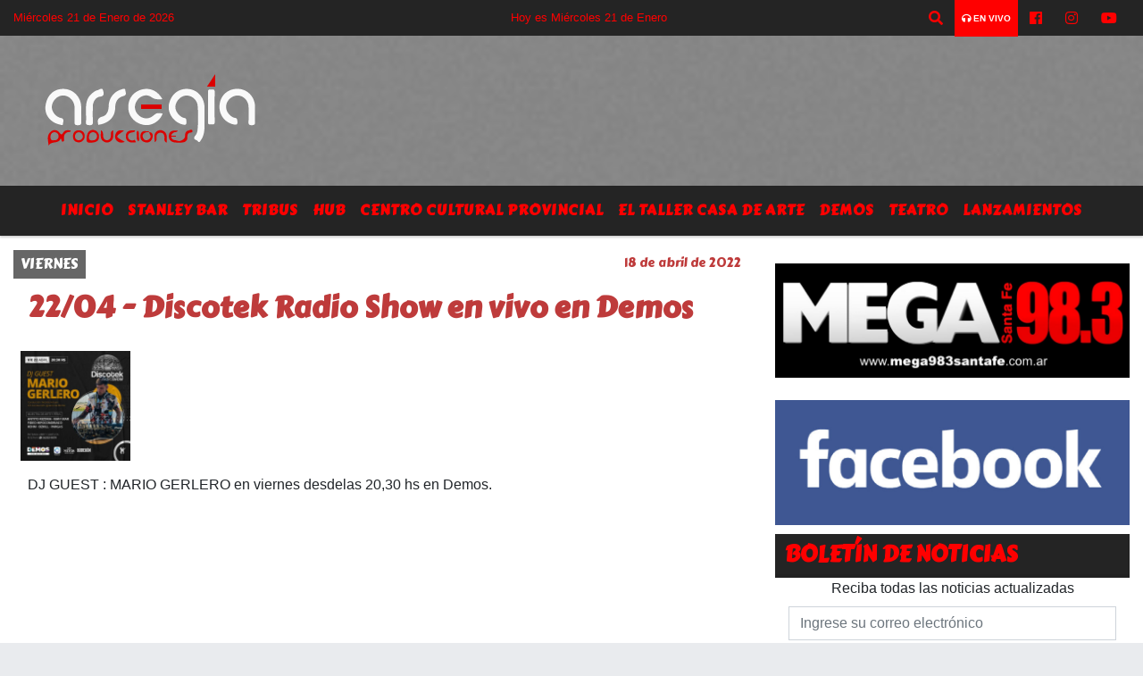

--- FILE ---
content_type: text/html; charset=utf-8
request_url: https://www.google.com/recaptcha/api2/aframe
body_size: 262
content:
<!DOCTYPE HTML><html><head><meta http-equiv="content-type" content="text/html; charset=UTF-8"></head><body><script nonce="-rZasiKPmKtIh8LCZ2nv9Q">/** Anti-fraud and anti-abuse applications only. See google.com/recaptcha */ try{var clients={'sodar':'https://pagead2.googlesyndication.com/pagead/sodar?'};window.addEventListener("message",function(a){try{if(a.source===window.parent){var b=JSON.parse(a.data);var c=clients[b['id']];if(c){var d=document.createElement('img');d.src=c+b['params']+'&rc='+(localStorage.getItem("rc::a")?sessionStorage.getItem("rc::b"):"");window.document.body.appendChild(d);sessionStorage.setItem("rc::e",parseInt(sessionStorage.getItem("rc::e")||0)+1);localStorage.setItem("rc::h",'1769018888188');}}}catch(b){}});window.parent.postMessage("_grecaptcha_ready", "*");}catch(b){}</script></body></html>